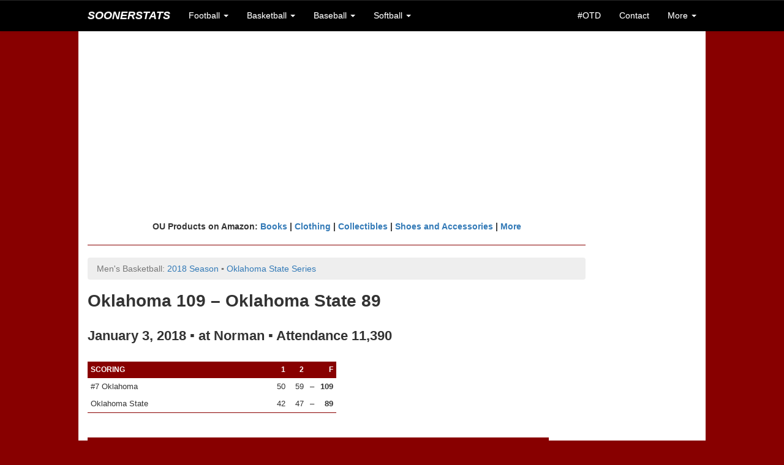

--- FILE ---
content_type: text/html;charset=UTF-8
request_url: http://www.soonerstats.com/basketball/men/games/box-score.cfm?gameid=2715
body_size: 7252
content:
<!doctype html>



<html lang="en">

	<head>
	
		<title>2018 Oklahoma  vs. Oklahoma State Men's Basketball Box Score - SoonerStats.com</title>
		
		<meta charset="utf-8">
<meta http-equiv="X-UA-Compatible" content="IE=edge">
<meta name="viewport" content="width=device-width, initial-scale=1">

<!-- Latest compiled and minified CSS -->
<link rel="stylesheet" href="https://maxcdn.bootstrapcdn.com/bootstrap/3.3.6/css/bootstrap.min.css" integrity="sha384-1q8mTJOASx8j1Au+a5WDVnPi2lkFfwwEAa8hDDdjZlpLegxhjVME1fgjWPGmkzs7" crossorigin="anonymous">

<!-- Optional theme -->
<link rel="stylesheet" href="https://maxcdn.bootstrapcdn.com/bootstrap/3.3.6/css/bootstrap-theme.min.css" integrity="sha384-fLW2N01lMqjakBkx3l/M9EahuwpSfeNvV63J5ezn3uZzapT0u7EYsXMjQV+0En5r" crossorigin="anonymous">

<!-- Latest compiled and minified JavaScript -->
<script src="https://maxcdn.bootstrapcdn.com/bootstrap/3.3.6/js/bootstrap.min.js" integrity="sha384-0mSbJDEHialfmuBBQP6A4Qrprq5OVfW37PRR3j5ELqxss1yVqOtnepnHVP9aJ7xS" crossorigin="anonymous"></script>

<link rel="stylesheet" href="/includes/ss-styles.css">

<link rel="stylesheet" href="/includes/ss-navbar.css">

<!-- HTML5 shim and Respond.js for IE8 support of HTML5 elements and media queries -->
<!-- WARNING: Respond.js doesn't work if you view the page via file:// -->
<!--[if lt IE 9]>
  <script src="https://oss.maxcdn.com/html5shiv/3.7.2/html5shiv.min.js"></script>
  <script src="https://oss.maxcdn.com/respond/1.4.2/respond.min.js"></script>
<![endif]-->

<link rel="shortcut icon" href="/images/favicon-ss.ico">

<meta name="Description" content="Historical OU football, basketball, baseball, and softball scores, records, and stats">
<!--// Historical OU football, basketball, baseball, and softball scores, records, and stats //-->

<!-- <meta name="author" content="Keith Meador"> -->

<meta name="Keywords" content="Oklahoma, University, OU, Sooners, Oklahoma Memorial Stadium, Owen Field, Lloyd Noble Center, Bob Stoops, Barry Switzer, Bud Wilkinson, Bennie Owen, Billy Tubbs, Enos Semore, Patti Gasso, college, football, football statistics, basketball statistics, basketball, baseball, softball, scores, records, game, games, recap, box score, best, worst, statistics, stats, numbers, figures, schedule, roster, players, history, historical, all-time, 1950, 1955, 1956, 1974, 1975, 1985, 2000, SEC, Big 12, Big XII, Big Twelve, Big 8, Big Eight, conference, Associated Press, AP, Bowl Championship Series, BCS, polls, rankings, research, seasons, series, coaches, bowl, Orange Bowl, Gator Bowl, Sugar Bowl, Bluebonnet Bowl, Fiesta Bowl, Sun Bowl, Citrus Bowl, Capital One Bowl, Copper Bowl, Insight Bowl, Independence Bowl, Cotton Bowl, Rose Bowl, tournament, All-College Classic, Sooner Invitational, NCAA Tournament, bracket, Men's College World Series, MCWS, Women's College World Series, WCWS">
<!--// Oklahoma, University, OU, Sooners, Oklahoma Memorial Stadium, Owen Field, Lloyd Noble Center, Bob Stoops, Barry Switzer, Bud Wilkinson, Bennie Owen, Billy Tubbs, Enos Semore, Patti Gasso, college, football, football statistics, basketball statistics, basketball, baseball, softball, scores, records, game, games, recap, box score, best, worst, statistics, stats, numbers, figures, schedule, roster, players, history, historical, all-time, 1950, 1955, 1956, 1974, 1975, 1985, 2000, SEC, Big 12, Big XII, Big Twelve, Big 8, Big Eight, conference, Associated Press, AP, Bowl Championship Series, BCS, polls, rankings, research, seasons, series, coaches, bowl, Orange Bowl, Gator Bowl, Sugar Bowl, Bluebonnet Bowl, Fiesta Bowl, Sun Bowl, Citrus Bowl, Capital One Bowl, Copper Bowl, Insight Bowl, Independence Bowl, Cotton Bowl, Rose Bowl, tournament, All-College Classic, Sooner Invitational, NCAA Tournament, bracket, Men's College World Series, MCWS, Women's College World Series, WCWS //-->


<script async src="//pagead2.googlesyndication.com/pagead/js/adsbygoogle.js"></script>
<script>
  (adsbygoogle = window.adsbygoogle || []).push({
    google_ad_client: "ca-pub-2269677383045786",
    enable_page_level_ads: true
  });
</script>
		
	</head>
	
	<body>
		
		<nav class="navbar navbar-default navbar-fixed-top">
	<div class="container">
		
		<div class="navbar-header">
			<button type="button" class="navbar-toggle collapsed" data-toggle="collapse" data-target="#bs-example-navbar-collapse-1" aria-expanded="false">
				<span class="sr-only">Toggle navigation</span>
				<span class="icon-bar"></span>
				<span class="icon-bar"></span>
				<span class="icon-bar"></span>
			</button>
			<a class="navbar-brand text-uppercase" href="/index.cfm"><em>SoonerStats</em></a>
		</div>

		<!-- Collect the nav links, forms, and other content for toggling -->
		<div class="collapse navbar-collapse" id="bs-example-navbar-collapse-1">
			<ul class="nav navbar-nav">
				<li class="dropdown">
					<a href="#" class="dropdown-toggle" data-toggle="dropdown" role="button" aria-haspopup="true" aria-expanded="false">Football <span class="caret"></span></a>
					<ul class="dropdown-menu">
						<li><a href="/football/seasons/schedule.cfm">2025 Season</a></li>
						<li><a href="/football/seasons/index.cfm">Seasons</a></li>
						<li><a href="/football/opponents/index.cfm">Opponents</a></li>
						<li><a href="/football/coaches/ou/index.cfm">Coaches</a></li>
						<li><a href="/football/players/index.cfm">Players</a></li>
						<li><a href="/football/recordbook/index.cfm">Record Book</a></li>
						<li><a href="/football/research/game-search.cfm">Game Search</a></li>
						<li><a href="/football/research/index.cfm">More Research</a></li>
					</ul>
				</li>
				
				<li class="dropdown">
					<a href="#" class="dropdown-toggle" data-toggle="dropdown" role="button" aria-haspopup="true" aria-expanded="false">Basketball <span class="caret"></span></a>
					<ul class="dropdown-menu">
						<li class="navbar-subheader">Men's</li>
						<li><a href="/basketball/men/seasons/schedule.cfm">2026 Season</a></li>
						<li><a href="/basketball/men/seasons/index.cfm">Seasons</a></li>
						<li><a href="/basketball/men/opponents/index.cfm">Opponents</a></li>
						<li><a href="/basketball/men/coaches/index.cfm">Coaches</a></li>
						<li><a href="/basketball/men/players/index.cfm">Players</a></li>
						<li><a href="/basketball/men/recordbook/index.cfm">Record Book</a></li>
						<li><a href="/basketball/men/research/index.cfm">More Research</a></li>
						
						<li role="separator" class="divider"></li>
						
						<li class="navbar-subheader">Women's</li>
						<li><a href="/basketball/women/seasons/schedule.cfm">2026 Season</a></li>
						<li><a href="/basketball/women/seasons/index.cfm">Seasons</a></li>
						<li><a href="/basketball/women/opponents/index.cfm">Opponents</a></li>
						<li><a href="/basketball/women/coaches/index.cfm">Coaches</a></li>
						<li><a href="/basketball/women/players/index.cfm">Players</a></li>
						<li><a href="/basketball/women/recordbook/index.cfm">Record Book</a></li>
						<li><a href="/basketball/women/research/index.cfm">More Research</a></li>
					</ul>
				</li>	
				
				<li class="dropdown">
					<a href="#" class="dropdown-toggle" data-toggle="dropdown" role="button" aria-haspopup="true" aria-expanded="false">Baseball <span class="caret"></span></a>
					<ul class="dropdown-menu">
						<li><a href="/baseball/seasons/schedule.cfm">2025 Season</a></li>
						<li><a href="/baseball/seasons/index.cfm">Seasons</a></li>
						<li><a href="/baseball/opponents/index.cfm">Opponents</a></li>
						<li><a href="/baseball/coaches/index.cfm">Coaches</a></li>
						<li><a href="/baseball/players/index.cfm">Players</a></li>
						<li><a href="/baseball/recordbook/index.cfm">Record Book</a></li>
						<li><a href="/baseball/research/index.cfm">More Research</a></li>
					</ul>
				</li>
				<li class="dropdown">
					<a href="#" class="dropdown-toggle" data-toggle="dropdown" role="button" aria-haspopup="true" aria-expanded="false">Softball <span class="caret"></span></a>
					<ul class="dropdown-menu">
						<li><a href="/softball/seasons/schedule.cfm">2025 Season</a></li>
						<li><a href="/softball/seasons/index.cfm">Seasons</a></li>
						<li><a href="/softball/opponents/index.cfm">Opponents</a></li>
						<li><a href="/softball/coaches/index.cfm">Coaches</a></li>
						<li><a href="/softball/players/index.cfm">Players</a></li>
						<li><a href="/softball/recordbook/index.cfm">Record Book</a></li>
						<li><a href="/softball/research/index.cfm">More Research</a></li>
					</ul>
				</li>
			</ul>
			<ul class="nav navbar-nav navbar-right">
				<li><a href="/on-this-day.cfm">#OTD</a></li>
				
				<li><a href="/contact.cfm">Contact</a></li>
				<li class="dropdown">
					<a href="#" class="dropdown-toggle" data-toggle="dropdown" role="button" aria-haspopup="true" aria-expanded="false">More <span class="caret"></span></a>
					<ul class="dropdown-menu">
						<li><a href="/stats-disclaimer.cfm">Stats Disclaimer</a></li>
						<li><a href="/website-updates.cfm">Website Updates</a></li>
						<li><a href="https://stats.uptimerobot.com/EbYpUWuIbY" target="_blank">Site Status</a></li>
						<li><a href="/other-links.cfm">Other Links</a></li>
						<li><a href="/credits.cfm">Credits</a></li>
						<li><a href="//privacy-policy.cfm">Privacy Policy</a></li>
						<li><a href="http://www.collegepollarchive.com/" target="_blank">AP Poll History</a></li>
						<li><a href="https://paypal.me/KeithM4/5" target="_blank">Donate</a></li>
						<li><a href="http://www.twitter.com/SoonerStats" target="_blank">Follow on Twitter</a></li>
						
					</ul>
				</li>
			</ul>
		</div><!-- /.navbar-collapse -->
	</div><!-- /.container-fluid -->
</nav> <div class="container-fluid">

	<div class="container">

		
		<div class="row text-center ss-white ss-ad">
			<script async src="//pagead2.googlesyndication.com/pagead/js/adsbygoogle.js"></script>
			<!-- SoonerStatsR1 -->
			<ins class="adsbygoogle"
				 style="display:block"
				 data-ad-client="ca-pub-2269677383045786"
				 data-ad-slot="6143492480"
				 data-ad-format="auto"></ins>
			<script>
			(adsbygoogle = window.adsbygoogle || []).push({});
			</script>
		</div>

		<div id="content">

			<div class="row ss-white">
		
			
		
			
			
				<div class="row">
				
					<div class="col-lg-10 ss-nopad-left">
					
					<div class="text-center"><strong>
					OU Products on Amazon: <a target="_blank" href="https://www.amazon.com/gp/search?ie=UTF8&tag=soonerstats-20&linkCode=ur2&linkId=777d1119c26081cdced7d7f2b39fc418&camp=1789&creative=9325&index=books&keywords=oklahoma sooners"> Books</a> | 
					<a target="_blank" href="https://www.amazon.com/gp/search?ie=UTF8&tag=soonerstats-20&linkCode=ur2&linkId=b767dba069595534972ab1ae262f4cb1&camp=1789&creative=9325&index=apparel&keywords=oklahoma sooners">Clothing</a> | 
					<a target="_blank" href="https://www.amazon.com/gp/search?ie=UTF8&tag=soonerstats-20&linkCode=ur2&linkId=28e8a18c5210b00e6b02bac506fd8a43&camp=1789&creative=9325&index=collectibles&keywords=oklahoma sooners">Collectibles</a> | 
					<a target="_blank" href="https://www.amazon.com/gp/search?ie=UTF8&tag=soonerstats-20&linkCode=ur2&linkId=7a5de59c176232eca1003881b67791f1&camp=1789&creative=9325&index=shoes&keywords=oklahoma sooners">Shoes and Accessories</a> | 
					<a target="_blank" href="https://www.amazon.com/gp/search?ie=UTF8&tag=soonerstats-20&linkCode=ur2&linkId=3f39c25c7535e2409374140fe469a86a&camp=1789&creative=9325&index=aps&keywords=oklahoma sooners">More</a>
					</strong></div>
					
					<hr>
		<ol class="breadcrumb">
			<li class="active">Men's Basketball: <a href="/basketball/men/seasons/schedule.cfm?seasonid=2018">2018 Season</a> <span class="disabled">&squf;</span> <a href="/basketball/men/opponents/details.cfm?oppid=2">Oklahoma State Series</a></li>
		</ol>
		
		<h1>
		
			Oklahoma 109 &ndash; Oklahoma State 89 
		</h1>

		<h2>January 3, 2018 &squf; at Norman &squf; Attendance 11,390</h2>
		
		
		<br>
		
		<div class="table-responsive">
		<table class="table-hover table-condensed ss-large" width="50%">
			
			<tr class="ss-th-large">
				<th class="ss-th">Scoring</th>
				<th class="ss-th text-right" width="30">1</th>
				<th class="ss-th text-right" width="30">2</th>
				
				<th class="ss-th text-right" width="10">&nbsp;</th>
				<th class="ss-th text-right" width="20">F</th>
			</tr>
			
			<tr>
				
					<td>#7 Oklahoma</td>
				
					<td class="text-right">50</td>
					<td class="text-right">59</td>
					
					<td class="text-right">&ndash;</td>
				
					<td class="text-right"><strong>109</strong></td>
				
			</tr>
			<tr>
				
					<td class="ss-td-boxscore">Oklahoma State</td>
				
					<td class="ss-td-boxscore" align="right">42</td>
					<td class="ss-td-boxscore" align="right">47</td>
					
					<td class="ss-td-boxscore text-right">&ndash;</td>
				
					<td class="ss-td-boxscore text-right"><strong>89</strong></td>
				
			</tr>
		</table>
		</div>

		<br><br>

		<div class="table-responsive">
		<table class="table-hover table-condensed ss-large">
			<thead>
				<tr class="ss-th-large">
					<th class="ss-th">Player</th>
					<th class="ss-th text-right">MIN</th>
					<th class="ss-th text-center" colspan="2">FG-A</th>
					
					<th class="ss-th text-right">PCT</th>
					<th class="ss-th text-center" colspan="2">FG3-A</th>
					<th class="ss-th text-right">PCT</th>
					<th class="ss-th text-center" colspan="2">FT-A</th>
					<th class="ss-th text-right">PCT</th>
					<th class="ss-th text-right">OR</th>
					<th class="ss-th text-right">DR</th>
					<th class="ss-th text-right">REB</th>
					<th class="ss-th text-right">PF</th>
					<th class="ss-th text-right">A</th>
					<th class="ss-th text-right">TO</th>
					<th class="ss-th text-right">BL</th>
					<th class="ss-th text-right">ST</th>
					<th class="ss-th text-right">PTS</th>
					<th class="ss-th text-right">EFF</th>
					<th class="ss-th text-right">EFF/M</th>
				</tr>
			</thead>
			<tbody>
				
				<tr>
					<td class="ss-td-row"><a href="../players/games.cfm?playerid=612&seasonid=2018">Trae Young</td>
					<td class="ss-td-row text-right">* 33</td>
					<td class="ss-td-row text-right">7</td>
					<td class="ss-td-row">17</td>
					
					<td class="ss-td-row text-right">41%</td>
					<td class="ss-td-row text-right">1</td>
					<td class="ss-td-row">6</td>
					
					<td class="ss-td-row text-right">17%</td>
					<td class="ss-td-row text-right">12</td>
					<td class="ss-td-row">13</td>
					
					<td class="ss-td-row text-right">92%</td>
					<td class="ss-td-row text-right">0</td>
					<td class="ss-td-row text-right">9</td>
					<td class="ss-td-row text-right">9</td>
					<td class="ss-td-row text-right">3</td>
					<td class="ss-td-row text-right">10</td>
					<td class="ss-td-row text-right">6</td>
					<td class="ss-td-row text-right">0</td>
					<td class="ss-td-row text-right">1</td>
					<td class="ss-td-row text-right">27</td>
					<td class="ss-td-row text-right">30</td>
					<td class="ss-td-row text-right">0.91</td>
				</tr>
				
				<tr>
					<td class="ss-td-row"><a href="../players/games.cfm?playerid=594&seasonid=2018">Christian James</td>
					<td class="ss-td-row text-right">* 27</td>
					<td class="ss-td-row text-right">4</td>
					<td class="ss-td-row">7</td>
					
					<td class="ss-td-row text-right">57%</td>
					<td class="ss-td-row text-right">3</td>
					<td class="ss-td-row">4</td>
					
					<td class="ss-td-row text-right">75%</td>
					<td class="ss-td-row text-right">1</td>
					<td class="ss-td-row">2</td>
					
					<td class="ss-td-row text-right">50%</td>
					<td class="ss-td-row text-right">1</td>
					<td class="ss-td-row text-right">4</td>
					<td class="ss-td-row text-right">5</td>
					<td class="ss-td-row text-right">4</td>
					<td class="ss-td-row text-right">2</td>
					<td class="ss-td-row text-right">0</td>
					<td class="ss-td-row text-right">0</td>
					<td class="ss-td-row text-right">0</td>
					<td class="ss-td-row text-right">12</td>
					<td class="ss-td-row text-right">15</td>
					<td class="ss-td-row text-right">0.56</td>
				</tr>
				
				<tr>
					<td class="ss-td-row"><a href="../players/games.cfm?playerid=609&seasonid=2018">Brady Manek</td>
					<td class="ss-td-row text-right">* 23</td>
					<td class="ss-td-row text-right">9</td>
					<td class="ss-td-row">11</td>
					
					<td class="ss-td-row text-right">82%</td>
					<td class="ss-td-row text-right">6</td>
					<td class="ss-td-row">8</td>
					
					<td class="ss-td-row text-right">75%</td>
					<td class="ss-td-row text-right">4</td>
					<td class="ss-td-row">6</td>
					
					<td class="ss-td-row text-right">67%</td>
					<td class="ss-td-row text-right">0</td>
					<td class="ss-td-row text-right">2</td>
					<td class="ss-td-row text-right">2</td>
					<td class="ss-td-row text-right">3</td>
					<td class="ss-td-row text-right">0</td>
					<td class="ss-td-row text-right">1</td>
					<td class="ss-td-row text-right">1</td>
					<td class="ss-td-row text-right">0</td>
					<td class="ss-td-row text-right">28</td>
					<td class="ss-td-row text-right">26</td>
					<td class="ss-td-row text-right">1.13</td>
				</tr>
				
				<tr>
					<td class="ss-td-row"><a href="../players/games.cfm?playerid=590&seasonid=2018">Khadeem Lattin</td>
					<td class="ss-td-row text-right">* 21</td>
					<td class="ss-td-row text-right">4</td>
					<td class="ss-td-row">6</td>
					
					<td class="ss-td-row text-right">67%</td>
					<td class="ss-td-row text-right">0</td>
					<td class="ss-td-row">0</td>
					
					<td class="ss-td-row text-right">0%</td>
					<td class="ss-td-row text-right">0</td>
					<td class="ss-td-row">1</td>
					
					<td class="ss-td-row text-right">0%</td>
					<td class="ss-td-row text-right">2</td>
					<td class="ss-td-row text-right">6</td>
					<td class="ss-td-row text-right">8</td>
					<td class="ss-td-row text-right">2</td>
					<td class="ss-td-row text-right">4</td>
					<td class="ss-td-row text-right">1</td>
					<td class="ss-td-row text-right">1</td>
					<td class="ss-td-row text-right">2</td>
					<td class="ss-td-row text-right">8</td>
					<td class="ss-td-row text-right">19</td>
					<td class="ss-td-row text-right">0.90</td>
				</tr>
				
				<tr>
					<td class="ss-td-row"><a href="../players/games.cfm?playerid=596&seasonid=2018">Rashard Odomes</td>
					<td class="ss-td-row text-right">* 9</td>
					<td class="ss-td-row text-right">2</td>
					<td class="ss-td-row">2</td>
					
					<td class="ss-td-row text-right">100%</td>
					<td class="ss-td-row text-right">0</td>
					<td class="ss-td-row">0</td>
					
					<td class="ss-td-row text-right">0%</td>
					<td class="ss-td-row text-right">2</td>
					<td class="ss-td-row">2</td>
					
					<td class="ss-td-row text-right">100%</td>
					<td class="ss-td-row text-right">0</td>
					<td class="ss-td-row text-right">0</td>
					<td class="ss-td-row text-right">0</td>
					<td class="ss-td-row text-right">3</td>
					<td class="ss-td-row text-right">1</td>
					<td class="ss-td-row text-right">0</td>
					<td class="ss-td-row text-right">0</td>
					<td class="ss-td-row text-right">0</td>
					<td class="ss-td-row text-right">6</td>
					<td class="ss-td-row text-right">7</td>
					<td class="ss-td-row text-right">0.78</td>
				</tr>
				
				<tr>
					<td class="ss-td-row"><a href="../players/games.cfm?playerid=600&seasonid=2018">Kameron McGusty</td>
					<td class="ss-td-row text-right">25</td>
					<td class="ss-td-row text-right">4</td>
					<td class="ss-td-row">9</td>
					
					<td class="ss-td-row text-right">44%</td>
					<td class="ss-td-row text-right">3</td>
					<td class="ss-td-row">6</td>
					
					<td class="ss-td-row text-right">50%</td>
					<td class="ss-td-row text-right">4</td>
					<td class="ss-td-row">8</td>
					
					<td class="ss-td-row text-right">50%</td>
					<td class="ss-td-row text-right">0</td>
					<td class="ss-td-row text-right">2</td>
					<td class="ss-td-row text-right">2</td>
					<td class="ss-td-row text-right">1</td>
					<td class="ss-td-row text-right">1</td>
					<td class="ss-td-row text-right">0</td>
					<td class="ss-td-row text-right">0</td>
					<td class="ss-td-row text-right">0</td>
					<td class="ss-td-row text-right">15</td>
					<td class="ss-td-row text-right">9</td>
					<td class="ss-td-row text-right">0.36</td>
				</tr>
				
				<tr>
					<td class="ss-td-row"><a href="../players/games.cfm?playerid=591&seasonid=2018">Jamuni McNeace</td>
					<td class="ss-td-row text-right">15</td>
					<td class="ss-td-row text-right">3</td>
					<td class="ss-td-row">4</td>
					
					<td class="ss-td-row text-right">75%</td>
					<td class="ss-td-row text-right">0</td>
					<td class="ss-td-row">0</td>
					
					<td class="ss-td-row text-right">0%</td>
					<td class="ss-td-row text-right">1</td>
					<td class="ss-td-row">2</td>
					
					<td class="ss-td-row text-right">50%</td>
					<td class="ss-td-row text-right">0</td>
					<td class="ss-td-row text-right">6</td>
					<td class="ss-td-row text-right">6</td>
					<td class="ss-td-row text-right">2</td>
					<td class="ss-td-row text-right">0</td>
					<td class="ss-td-row text-right">2</td>
					<td class="ss-td-row text-right">0</td>
					<td class="ss-td-row text-right">0</td>
					<td class="ss-td-row text-right">7</td>
					<td class="ss-td-row text-right">9</td>
					<td class="ss-td-row text-right">0.60</td>
				</tr>
				
				<tr>
					<td class="ss-td-row"><a href="../players/games.cfm?playerid=599&seasonid=2018">Matt Freeman</td>
					<td class="ss-td-row text-right">14</td>
					<td class="ss-td-row text-right">2</td>
					<td class="ss-td-row">3</td>
					
					<td class="ss-td-row text-right">67%</td>
					<td class="ss-td-row text-right">2</td>
					<td class="ss-td-row">2</td>
					
					<td class="ss-td-row text-right">100%</td>
					<td class="ss-td-row text-right">0</td>
					<td class="ss-td-row">0</td>
					
					<td class="ss-td-row text-right">0%</td>
					<td class="ss-td-row text-right">0</td>
					<td class="ss-td-row text-right">2</td>
					<td class="ss-td-row text-right">2</td>
					<td class="ss-td-row text-right">2</td>
					<td class="ss-td-row text-right">2</td>
					<td class="ss-td-row text-right">0</td>
					<td class="ss-td-row text-right">0</td>
					<td class="ss-td-row text-right">0</td>
					<td class="ss-td-row text-right">6</td>
					<td class="ss-td-row text-right">9</td>
					<td class="ss-td-row text-right">0.64</td>
				</tr>
				
				<tr>
					<td class="ss-td-row"><a href="../players/games.cfm?playerid=602&seasonid=2018">Jordan Shepherd</td>
					<td class="ss-td-row text-right">13</td>
					<td class="ss-td-row text-right">0</td>
					<td class="ss-td-row">3</td>
					
					<td class="ss-td-row text-right">0%</td>
					<td class="ss-td-row text-right">0</td>
					<td class="ss-td-row">1</td>
					
					<td class="ss-td-row text-right">0%</td>
					<td class="ss-td-row text-right">0</td>
					<td class="ss-td-row">0</td>
					
					<td class="ss-td-row text-right">0%</td>
					<td class="ss-td-row text-right">0</td>
					<td class="ss-td-row text-right">1</td>
					<td class="ss-td-row text-right">1</td>
					<td class="ss-td-row text-right">2</td>
					<td class="ss-td-row text-right">2</td>
					<td class="ss-td-row text-right">1</td>
					<td class="ss-td-row text-right">0</td>
					<td class="ss-td-row text-right">0</td>
					<td class="ss-td-row text-right">0</td>
					<td class="ss-td-row text-right">-1</td>
					<td class="ss-td-row text-right">-0.08</td>
				</tr>
				
				<tr>
					<td class="ss-td-row"><a href="../players/games.cfm?playerid=598&seasonid=2018">Kristian Doolittle</td>
					<td class="ss-td-row text-right">10</td>
					<td class="ss-td-row text-right">0</td>
					<td class="ss-td-row">0</td>
					
					<td class="ss-td-row text-right">0%</td>
					<td class="ss-td-row text-right">0</td>
					<td class="ss-td-row">0</td>
					
					<td class="ss-td-row text-right">0%</td>
					<td class="ss-td-row text-right">0</td>
					<td class="ss-td-row">0</td>
					
					<td class="ss-td-row text-right">0%</td>
					<td class="ss-td-row text-right">0</td>
					<td class="ss-td-row text-right">2</td>
					<td class="ss-td-row text-right">2</td>
					<td class="ss-td-row text-right">0</td>
					<td class="ss-td-row text-right">2</td>
					<td class="ss-td-row text-right">0</td>
					<td class="ss-td-row text-right">0</td>
					<td class="ss-td-row text-right">0</td>
					<td class="ss-td-row text-right">0</td>
					<td class="ss-td-row text-right">4</td>
					<td class="ss-td-row text-right">0.40</td>
				</tr>
				
				<tr>
					<td class="ss-td-row"><a href="../players/games.cfm?playerid=608&seasonid=2018">Ty Lazenby</td>
					<td class="ss-td-row text-right">6</td>
					<td class="ss-td-row text-right">0</td>
					<td class="ss-td-row">0</td>
					
					<td class="ss-td-row text-right">0%</td>
					<td class="ss-td-row text-right">0</td>
					<td class="ss-td-row">0</td>
					
					<td class="ss-td-row text-right">0%</td>
					<td class="ss-td-row text-right">0</td>
					<td class="ss-td-row">0</td>
					
					<td class="ss-td-row text-right">0%</td>
					<td class="ss-td-row text-right">1</td>
					<td class="ss-td-row text-right">0</td>
					<td class="ss-td-row text-right">1</td>
					<td class="ss-td-row text-right">1</td>
					<td class="ss-td-row text-right">0</td>
					<td class="ss-td-row text-right">1</td>
					<td class="ss-td-row text-right">0</td>
					<td class="ss-td-row text-right">2</td>
					<td class="ss-td-row text-right">0</td>
					<td class="ss-td-row text-right">2</td>
					<td class="ss-td-row text-right">0.33</td>
				</tr>
				
				<tr>
					<td class="ss-td-row"><a href="../players/games.cfm?playerid=606&seasonid=2018">Patrick Geha</td>
					<td class="ss-td-row text-right">1</td>
					<td class="ss-td-row text-right">0</td>
					<td class="ss-td-row">0</td>
					
					<td class="ss-td-row text-right">0%</td>
					<td class="ss-td-row text-right">0</td>
					<td class="ss-td-row">0</td>
					
					<td class="ss-td-row text-right">0%</td>
					<td class="ss-td-row text-right">0</td>
					<td class="ss-td-row">0</td>
					
					<td class="ss-td-row text-right">0%</td>
					<td class="ss-td-row text-right">0</td>
					<td class="ss-td-row text-right">0</td>
					<td class="ss-td-row text-right">0</td>
					<td class="ss-td-row text-right">0</td>
					<td class="ss-td-row text-right">0</td>
					<td class="ss-td-row text-right">0</td>
					<td class="ss-td-row text-right">0</td>
					<td class="ss-td-row text-right">0</td>
					<td class="ss-td-row text-right">0</td>
					<td class="ss-td-row text-right">0</td>
					<td class="ss-td-row text-right">0.00</td>
				</tr>
				
				<tr>
					<td class="ss-td-row"><a href="../players/games.cfm?playerid=607&seasonid=2018">Chris Giles</td>
					<td class="ss-td-row text-right">1</td>
					<td class="ss-td-row text-right">0</td>
					<td class="ss-td-row">1</td>
					
					<td class="ss-td-row text-right">0%</td>
					<td class="ss-td-row text-right">0</td>
					<td class="ss-td-row">0</td>
					
					<td class="ss-td-row text-right">0%</td>
					<td class="ss-td-row text-right">0</td>
					<td class="ss-td-row">0</td>
					
					<td class="ss-td-row text-right">0%</td>
					<td class="ss-td-row text-right">0</td>
					<td class="ss-td-row text-right">0</td>
					<td class="ss-td-row text-right">0</td>
					<td class="ss-td-row text-right">0</td>
					<td class="ss-td-row text-right">0</td>
					<td class="ss-td-row text-right">0</td>
					<td class="ss-td-row text-right">0</td>
					<td class="ss-td-row text-right">0</td>
					<td class="ss-td-row text-right">0</td>
					<td class="ss-td-row text-right">-1</td>
					<td class="ss-td-row text-right">-1.00</td>
				</tr>
				
				<tr>
					<td class="ss-td-row"><a href="../players/games.cfm?playerid=610&seasonid=2018">Hannes Polla</td>
					<td class="ss-td-row text-right">1</td>
					<td class="ss-td-row text-right">0</td>
					<td class="ss-td-row">1</td>
					
					<td class="ss-td-row text-right">0%</td>
					<td class="ss-td-row text-right">0</td>
					<td class="ss-td-row">0</td>
					
					<td class="ss-td-row text-right">0%</td>
					<td class="ss-td-row text-right">0</td>
					<td class="ss-td-row">0</td>
					
					<td class="ss-td-row text-right">0%</td>
					<td class="ss-td-row text-right">0</td>
					<td class="ss-td-row text-right">0</td>
					<td class="ss-td-row text-right">0</td>
					<td class="ss-td-row text-right">0</td>
					<td class="ss-td-row text-right">0</td>
					<td class="ss-td-row text-right">0</td>
					<td class="ss-td-row text-right">0</td>
					<td class="ss-td-row text-right">0</td>
					<td class="ss-td-row text-right">0</td>
					<td class="ss-td-row text-right">-1</td>
					<td class="ss-td-row text-right">-1.00</td>
				</tr>
				
				<tr>
					<td class="ss-td-row"><a href="../players/games.cfm?playerid=604&seasonid=2018">Marshall Thorpe</td>
					<td class="ss-td-row text-right">1</td>
					<td class="ss-td-row text-right">0</td>
					<td class="ss-td-row">0</td>
					
					<td class="ss-td-row text-right">0%</td>
					<td class="ss-td-row text-right">0</td>
					<td class="ss-td-row">0</td>
					
					<td class="ss-td-row text-right">0%</td>
					<td class="ss-td-row text-right">0</td>
					<td class="ss-td-row">0</td>
					
					<td class="ss-td-row text-right">0%</td>
					<td class="ss-td-row text-right">0</td>
					<td class="ss-td-row text-right">0</td>
					<td class="ss-td-row text-right">0</td>
					<td class="ss-td-row text-right">0</td>
					<td class="ss-td-row text-right">0</td>
					<td class="ss-td-row text-right">0</td>
					<td class="ss-td-row text-right">0</td>
					<td class="ss-td-row text-right">0</td>
					<td class="ss-td-row text-right">0</td>
					<td class="ss-td-row text-right">0</td>
					<td class="ss-td-row text-right">0.00</td>
				</tr>
				
					
					<tr>
						<td class="ss-td-totals-top">Oklahoma</td>
						<td class="ss-td-totals-top text-right">200</td>
						<td class="ss-td-totals-top text-right">35</td>
						<td class="ss-td-totals-top">64</td>
						
						<td class="ss-td-totals-top text-right">55%</td>
						<td class="ss-td-totals-top text-right">15</td>
						<td class="ss-td-totals-top">27</td>
						
						<td class="ss-td-totals-top text-right">56%</td>
						<td class="ss-td-totals-top text-right">24</td>
						<td class="ss-td-totals-top">34</td>
						
						<td class="ss-td-totals-top text-right">71%</td>
						<td class="ss-td-totals-top text-right">7</td>
						<td class="ss-td-totals-top text-right">36</td>
						<td class="ss-td-totals-top text-right">43</td>
						<td class="ss-td-totals-top text-right">23</td>
						<td class="ss-td-totals-top text-right">24</td>
						<td class="ss-td-totals-top text-right">12</td>
						<td class="ss-td-totals-top text-right">2</td>
						<td class="ss-td-totals-top text-right">5</td>
						<td class="ss-td-totals-top text-right">109</td>
						
						<td class="ss-td-totals-top text-right">132</td>
						<td class="ss-td-totals-top text-right">0.66</td>
					</tr>
				
				
					<tr>
						<td class="ss-td-totals-bottom" colspan="2">Opponent</td>
						<td class="ss-td-totals-bottom text-right">35</td>
						<td class="ss-td-totals-bottom">80</td>
						
						<td class="ss-td-totals-bottom text-right">44%</td>
						<td class="ss-td-totals-bottom text-right">9</td>
						<td class="ss-td-totals-bottom">28</td>
						
						<td class="ss-td-totals-bottom text-right">32%</td>
						<td class="ss-td-totals-bottom text-right">10</td>
						<td class="ss-td-totals-bottom">19</td>
						
						<td class="ss-td-totals-bottom text-right">53%</td>
						<td class="ss-td-totals-bottom text-right">14</td>
						<td class="ss-td-totals-bottom text-right">26</td>
						<td class="ss-td-totals-bottom text-right">40</td>
						<td class="ss-td-totals-bottom text-right">24</td>
						<td class="ss-td-totals-bottom text-right">12</td>
						<td class="ss-td-totals-bottom text-right">11</td>
						<td class="ss-td-totals-bottom text-right">3</td>
						<td class="ss-td-totals-bottom text-right">7</td>
						<td class="ss-td-totals-bottom text-right">89</td>
						
						<td class="ss-td-totals-bottom text-right">86</td>
						<td class="ss-td-totals-bottom text-right">0.43</td>
					</tr>
					
			</table>
		</div>
		
		
		
		<br>
		
		<h6>* = Starter<br>
		OR = Offensive Rebounds<br>
		DR = Defensive Rebounds<br>
		EFF (Efficiency) = Points + Rebounds + Assists + Steals + Blocks - Missed FG - Missed FT - Turnovers<br>
		EFF/M = Efficiency / Minute</h6>
		
						</div>
						
				<div class="col-lg-2 text-right ss-nopad">

					<br>
					
					
					<script async src="//pagead2.googlesyndication.com/pagead/js/adsbygoogle.js"></script>
					<!-- SoonerStatsR2 -->
					<ins class="adsbygoogle"
						 style="display:block"
						 data-ad-client="ca-pub-2269677383045786"
						 data-ad-slot="1573692087"
						 data-ad-format="auto"></ins>
					<script>
					(adsbygoogle = window.adsbygoogle || []).push({});
					</script>
					
				</div>
				
			</div>

			<br>

					

					
					
					<script type="text/javascript" src="//s7.addthis.com/js/300/addthis_widget.js#pubid=km101"></script>
					
					<!-- Go to www.addthis.com/dashboard to customize your tools -->
					<div class="addthis_inline_follow_toolbox"></div>
					
				</div>
				
			</div>
		
		
		<div class="row text-center ss-white ss-ad">
			<script async src="//pagead2.googlesyndication.com/pagead/js/adsbygoogle.js"></script>
			<!-- SoonerStats1 -->
			<ins class="adsbygoogle"
				 style="display:inline-block;width:728px;height:90px"
				 data-ad-client="ca-pub-2269677383045786"
				 data-ad-slot="7587946885"></ins>
			<script>
			(adsbygoogle = window.adsbygoogle || []).push({});
			</script>
		</div>

		
		<div class="row text-center ss-white">
		
			<hr>
			
			<h5 class="ss-copyright">Copyright &copy; 2000-2026 SoonerStats. All rights reserved. <a href="/stats-disclaimer.cfm">Stats Disclaimer</a></h5>

			<h6 class="ss-copyright">This website is not affiliated with or officially endorsed by the University of Oklahoma.</h6>
			
			<br>
		</div>

	</div>

</div>

<!-- Google tag (gtag.js) GA4 -->
<script async src="https://www.googletagmanager.com/gtag/js?id=G-H0QTC1R4Z5"></script>
<script>
  window.dataLayer = window.dataLayer || [];
  function gtag(){dataLayer.push(arguments);}
  gtag('js', new Date());

  gtag('config', 'G-H0QTC1R4Z5');
</script>

<!-- jQuery (necessary for Bootstrap's JavaScript plugins) -->
<script src="https://ajax.googleapis.com/ajax/libs/jquery/1.11.3/jquery.min.js"></script>
<!-- Include all compiled plugins (below), or include individual files as needed -->
<script src="https://maxcdn.bootstrapcdn.com/bootstrap/3.2.0/js/bootstrap.min.js"></script>
		
	</body>
	
</html> 

--- FILE ---
content_type: text/html; charset=utf-8
request_url: https://www.google.com/recaptcha/api2/aframe
body_size: 264
content:
<!DOCTYPE HTML><html><head><meta http-equiv="content-type" content="text/html; charset=UTF-8"></head><body><script nonce="bf5j25h3lkP-7w01EpZlrA">/** Anti-fraud and anti-abuse applications only. See google.com/recaptcha */ try{var clients={'sodar':'https://pagead2.googlesyndication.com/pagead/sodar?'};window.addEventListener("message",function(a){try{if(a.source===window.parent){var b=JSON.parse(a.data);var c=clients[b['id']];if(c){var d=document.createElement('img');d.src=c+b['params']+'&rc='+(localStorage.getItem("rc::a")?sessionStorage.getItem("rc::b"):"");window.document.body.appendChild(d);sessionStorage.setItem("rc::e",parseInt(sessionStorage.getItem("rc::e")||0)+1);localStorage.setItem("rc::h",'1768556317622');}}}catch(b){}});window.parent.postMessage("_grecaptcha_ready", "*");}catch(b){}</script></body></html>